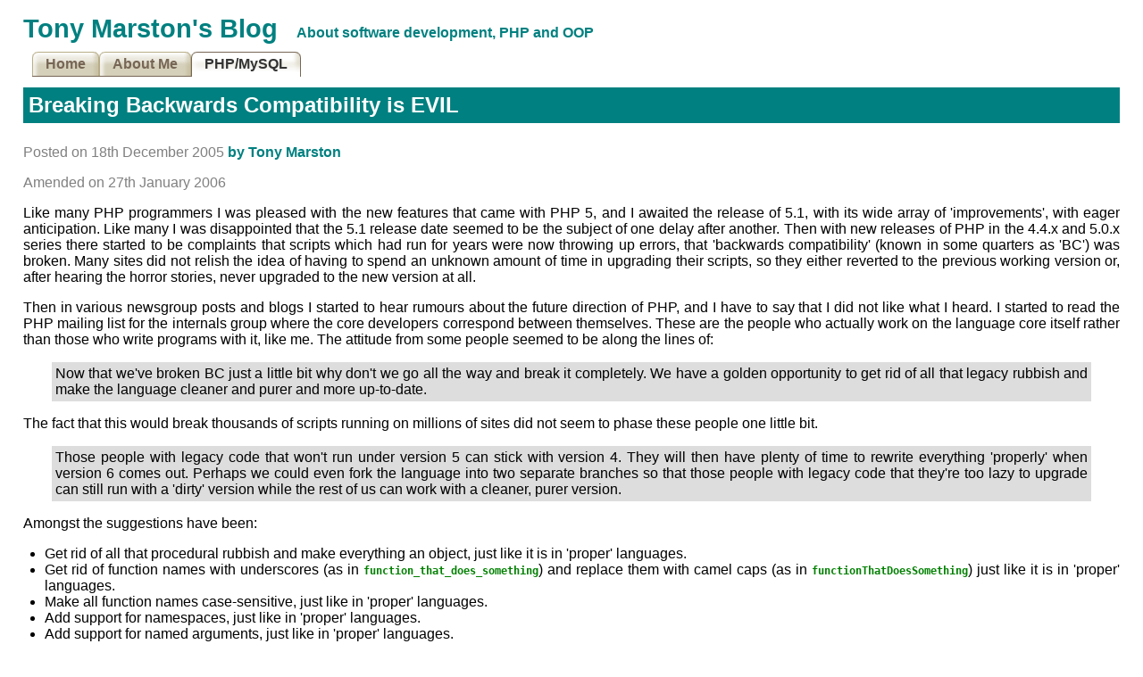

--- FILE ---
content_type: text/html
request_url: https://www.tonymarston.co.uk/php-mysql/breaking-bc-is-evil.html
body_size: 28496
content:
<!DOCTYPE html PUBLIC "-//W3C//DTD HTML 4.01 Transitional//EN" "http://www.w3.org/TR/html4/loose.dtd">

<html>
<head>
<title>Breaking Backwards Compatibility is EVIL</title>
  <meta http-equiv="Content-Type" content="text/html; charset=utf-8">
	<meta name="author" lang="EN" content="Tony Marston">
	<meta name="description" content="Breaking Backwards Compatibility is EVIL">
	<meta name="keywords" content="PHP, bc, backwards compatability">
  <link rel="stylesheet" type="text/css" href="document.css">
  <STYLE type="text/css">
	<!--
    dl.expand dt { margin-top: 1em; margin-bottom: 0.5em;}
    .nowrap { white-space: nowrap; }
	-->
	</STYLE>
</head>
<body>

<div class="header">
<h1>
	<a href="/" title="Go to homepage">Tony Marston&apos;s Blog</a>
	<small>About software development, PHP and OOP</small>
</h1>
</div>  <!-- header -->

<div id="navigation">
<ul>
  <li><a href="../index.html" target="_top">Home</a></li>
  <li><a href="../aboutme/index.html" target="_top">About Me</a></li>
  
  <li id="current"><a href="index.html" target="_top">PHP/MySQL</a></li>
</ul>
</div> <!-- navigation -->

<h1 class="blog">Breaking Backwards Compatibility is EVIL</h1>

<div class="author">
<span class="date">Posted on 18th December 2005</span>
<span class="name">by Tony Marston</span>
<p class="date">Amended on 27th January 2006</p>
</div>

<p>Like many PHP programmers I was pleased with the new features that came with PHP 5, and I awaited the release of 5.1, with its wide array of 'improvements', with eager anticipation. Like many I was disappointed that the 5.1 release date seemed to be the subject of one delay after another. Then with new releases of PHP in the 4.4.x and 5.0.x series there started to be complaints that scripts which had run for years were now throwing up errors, that 'backwards compatibility' (known in some quarters as 'BC') was broken. Many sites did not relish the idea of having to spend an unknown amount of time in upgrading their scripts, so they either reverted to the previous working version or, after hearing the horror stories, never upgraded to the new version at all.</p>

<p>Then in various newsgroup posts and blogs I started to hear rumours about the future direction of PHP, and I have to say that I did not like what I heard. I started to read the PHP mailing list for the internals group where the core developers correspond between themselves. These are the people who actually work on the language core itself rather than those who write programs with it, like me. The attitude from some people seemed to be along the lines of:</p>

<blockquote>Now that we've broken BC just a little bit why don't we go all the way and break it completely. We have a golden opportunity to get rid of all that legacy rubbish and make the language cleaner and purer and more up-to-date.</blockquote>

<p>The fact that this would break thousands of scripts running on millions of sites did not seem to phase these people one little bit.</p>

<blockquote>Those people with legacy code that won't run under version 5 can stick with version 4. They will then have plenty of time to rewrite everything 'properly' when version 6 comes out. Perhaps we could even fork the language into two separate branches so that those people with legacy code that they're too lazy to upgrade can still run with a 'dirty' version while the rest of us can work with a cleaner, purer version.</blockquote>

<p>Amongst the suggestions have been:</p>

<ul class="compress">
<li>Get rid of all that procedural rubbish and make everything an object, just like it is in 'proper' languages.</li>
<li>Get rid of function names with underscores (as in <code>function_that_does_something</code>) and replace them with camel caps (as in <code>functionThatDoesSomething</code>) just like it is in 'proper' languages.</li>
<li>Make all function names case-sensitive, just like in 'proper' languages.</li>
<li>Add support for namespaces, just like in 'proper' languages.</li>
<li>Add support for named arguments, just like in 'proper' languages.</li>
<li>Get rid of that ridiculous <code>$this-></code> construct in classes and replace it with a symbol so that there are fewer characters to type.</li>
<li>Add new function <code>ifsetor</code> so that a particular result can be achieved with fewer keystrokes.</li>
<li>Remove all items marked as deprecated. These shouldn't be used any more, so people that use them have only got themselves to blame.</li>
<li>Remove all function aliases. This is code duplication and a maintenance burden.</li>
<li>Remove {} for string offsets. This can already be done with [], so two methods are unnecessary.</li>
<li>Remove 'ereg' regular expression functions and keep the 'preg' Perl-compatible functions. This is code duplication and a maintenance burden.</li>
<li>Add support for <code>goto</code>. Although the novice programmer may use it to produce spaghetti code, in the hands of an expert it could be useful.</li>
<li>Prevent assigning values to an array unless it has been first initialised with <code>array()</code>.</li>
<li>Cause <code>foreach</code> to throw an error if given anything other than an array as input, thus preventing null from being treated as an empty array.</li>
</ul>

<p>In the remainder of this document the term 'you' is addressed to PHP's core developers, the producers of the language, not the users of the language like me.</p>

<hr class="half">

<p>If you want PHP to be considered as more than a 'toy' language then you must stop behaving like petulant children. If you want PHP to be accepted into the big league, to earn the reputation of being 'enterprise ready', then you must act like you belong in the big league instead of the local kindergarten.</p>

<p>You are not improving the language, you are killing it. If you are not careful you will end up just like the doctor who said 'The operation was a success, but the patient died'. PHP 5 has been available for 18 months, yet has only been accepted by about 5% of web hosts. Why is this? Simply put, it is the fear of breakages in backwards compatibility. Hosting companies will not upgrade if it means upsetting their customers.</p>

<p>You are small in number, maybe several dozen, but according to the Netcraft statistics there are over 22 million PHP domains out there. That means that you are outnumbered by several 100,000 to 1, so your personal opinions are no more significant than a grain of sand in the desert. The fact that you are unpaid volunteers is irrelevant. It is no excuse for an unprofessional or irresponsible attitude. You volunteered your time to assist the greater PHP community, so if you are unprepared to satisfy the needs of that community you should withdraw.</p>

<p>You are the producers of a product, the PHP language, and we developers are your customers. We in turn use PHP to produce a variety of software applications for our customers. In my many years in the IT industry I have been the customer of many software products such as operating systems, compilers and editing tools, and as a programmer I have been the producer of many applications which have serviced the needs of my customers. In that time I have experienced many upgrades, both as a consumer and a producer, and I can safely say that an upgrade is expected to contain only two things:</p>

<ol class="compress">
<li>Bug fixes.</li>
<li>New features.</li>
</ol>

<p>Please notice that 'breaking existing features' does NOT appear in that list. The ONLY time it is permissible to break an existing feature is where something is found to be the cause of an error, and the only way to deal with the error is to prevent it happening in the first place. In such circumstances both the cause and effect of the error should be fully documented and explained so that the customer knows exactly what is going on and why. In other words the developers must provide justification for breaking backwards compatibility. Where possible an alternative method should be identified, as in "doing it this way causes so-and-so problem, so we had to prevent it, but doing it in this other way is perfectly safe".</p>

<ul>
<li>If something is documented then it should work as documented. If it doesn't then it's a bug. It should also continue to be supported ad infinitum. Removing support for a documented feature is simply an indication of laziness or incompetence on the part of the developers. It has been known for some developers to change the documentation instead of changing their code, but as far as I am concerned this is yet another manifestation of laziness or incompetence.</li>
<li>If a user adopts a technique which is not documented then they have no right to complain if it suddenly stops working or behaves differently in a new release. The developer's argument would be that the product works "as documented", so the fact that something undocumented works in a particular way today does not guarantee that it will work in the same way tomorrow.</li>
</ul>

<p>Note here that the removal of undocumented features can only be justified if it is balanced with the continuation of features which are documented. It would not be fair to have one without the other.</p>

<p>In my long experience of dealing with upgrades, both as a consumer and a producer, may I offer some golden rules that you would be well advised to give serious consideration:</p>

<dl class="expand">
<dt>The customer is always right</dt>
<dd>Customers are valuable. Without customers actually using a product, that product is useless and might as well not exist. If enough customers want a particular enhancement, then it is the developer's job to provide that enhancement. If different customers want different methods to achieve the same result, then it's the developer's job to provide those different methods. It is not acceptable for the developers to say "We're sorry, but we are only prepared to write enough code for one method, so more than one method is out of the question". It is the developer's job to write code to satisfy their users' requirements, not to invent excuses why they shouldn't write code.</dd>
<dt>One man's meat is another man's poison</dt>
<dd>The product exists to keep its customers happy, not to keep its developers happy. Providing a solution is the primary concern. Providing an elegantly-coded solution, or a technically pure solution, is secondary. Besides, different developers have a totally different notion of what is, or is not, "technically pure". What is neat to some is nauseating to others. To put it another way, <b>One man's purity is another man's putrefaction</b>. So saying that you want to break backwards compatibility for no other reason than "code purity" is unlikely to win friends among the user community.</dd>
<dt>If it ain't broke, don't fix it</dt>
<dd>This saying originated in the original engineering world before it was applied to the creation of software, but it is just as apt regardless of the setting. It means that you should only expend effort where effort needs to be expended. To put it another way, <b>If it doesn't cause a problem it doesn't need a solution</b>. If you not are modifying a piece of code to fix a bug or to add a new feature then what you may actually be doing is introducing a new bug. It is a recognised phenomenon in the non-software engineering world that a significant number of faults occur as a direct result of preventive maintenance (PM). This is a type of maintenance which, instead of being in response to a fault, is scheduled at otherwise quiet times to help prevent faults. Unfortunately the physical act of disturbing a delicate piece of engineering in order to give it a clean-up is also likely to disturb the gremlins. That is why an experienced engineer would rather have a dirty engine that works than a clean engine that doesn't.</dd>
</dl>

<p>Image two software products:</p>

<ul>
<li>Product A is brilliant in the eyes of the developers, but fails to impress customers.</li>
<li>Product B is brilliant in the eyes of the customers, but developers complain that it is technically "impure".</li>
</ul>

<p>Which product has more value? Customer perception is much more valuable than developer perception, so building something that satisfies the needs of the users takes priority over building something that pleases the developers. If all software products were delayed until the developers were satisfied that it was technically "pure" I don't think many products would actually be released.</p>

<p>A product is developed for the benefit of its customers, not for the convenience of its developers. Working on a product which is technical crap but which sells like hot cakes is better than working on a product which is technically pure but which no one wants. You may, over a period of time, be able to clear up some of the technical mess, but if you break anything in the eyes of your customers then that is a step too far. Too many breaks and they will drop your product and take their business elsewhere.</p>

<p>As to that list of suggested "fixes", here are some of my personal comments:</p>

<ul>
<li>When you speak of 'proper' languages you mean 'languages that you are used to'. But why should the syntax of PHP be changed just to suit the preferences of a few individuals? Thousands of developers are happy with the language the way it is, and have been for years. If you really prefer the syntax of 'language X' then I suggest you go and play with 'language X' and leave the rest of us in peace. I have worked with many different 2nd, 3rd and 4th generation languages in my long career, and I've never complained that the syntax in a new language was different from my previous one. It is precisely because of these differences that makes one language stand out from another, or more suited to a particular task, so if you cannot handle the differences then you are, in my humble opinion, in the wrong profession.</li>

<li>Removing deprecated or duplicated functions may sound like a good idea, but if any of those functions are still widely used then they should be left alone. Removing <a href="http://www.php.net/manual/en/ini.core.php#ini.register-globals">register_globals</a> would be a good idea as this represents a serious security problem, but if a deprecated or duplicated function does not actually cause a problem then it doesn't actually need a solution. Instead of wasting time on unnecessary "clean-up" operations which will achieve nothing but aggravation for existing customers you should instead concentrate your efforts on more important issues. This does of course suppose that you have the brain capacity to recognise what is important and what is not.</li>

<li>Removing function aliases does nothing except annoy users. The fact that a function has two entry points does not mean that the code is duplicated and is therefore a maintenance burden, it just means that the same piece of code can be accessed with more than one function name. I have worked with several languages that incorporate function aliases and it has never caused a problem, either for the developers or the users. If there is no problem then there is no need for a solution.</li>

<li>If it is possible to detect where some application code is wrong and work around it instead of rejecting it completely, then this should be implemented. One of the biggest recent problems has been caused by a 'fix' which rejects the incorrect usage of references. Although this has been done to correct the cause of a memory corruption is actually rejects more than it actually need do. It has been suggested that it may be possible to create a local copy within the function when a ref-to-temp-var is detected at call time, treat it as a by-value argument, and issue an E_NOTICE or E_STRICT instead of E_ERROR. This would then resolve the memory corruption issue without breaking BC. Some developers do not like this idea as they see the implementation as being "messy", that it is the programmer's fault for using references incorrectly. The point is that if a solution is available which will resolve the memory corruption AND not break thousands of existing scripts, then stop arguing and IMPLEMENT IT! The fact that a solution may seem to be "messy" in the minds of a few is irrelevant. It's your job to implement solutions, not problems, so <a href="#stfu">STFU</a> and get on with it!</li>

<li>It could be argued in some quarters that this reference problem is actually YOUR fault for not providing adequate documentation in the first place. By not defining exactly where references can be used, where their use is meaningless, and where their use is actually wrong, you allowed incorrect usage to pass unnoticed for a long period of time. Even worse, by not trapping certain incorrect usage at source you allowed a memory corruption to materialise, then, instead of fixing it with the minimum of impact you promptly broke thousands of scripts. The effect of this has put the reputation of PHP in serious jeopardy and slowed down the migration from version 4 to version 5. I think you should give yourselves a slap on the wrist and promise not to do it again.</li>

<li>The idea that I should have to initialise a variable with <code>array()</code> before using any array functions on it is a stupid idea. The existing code treats a null/false value and an empty array as one and the same thing, and there must be countless lines of code out there in userland which rely on this behaviour. Changing this will not add anything to the language, but it will cause untold scripts to start producing wrong results and thereby alienate a huge portion of the user community. Statically typed languages may insist that a variable's type is set before it can be accessed by functions that will only work on a variable of that type, but dynamically types languages do not. Here is a News Flash, kiddies, PHP is dynamically typed! I do not have to declare a variable as being numeric before using a numeric function on it, I do not have to declare a variable as a string before using a string function on it, and I do not have to declare a variable as an array before using an array function on it. PHP has been specifically designed to work that way, so I suggest you learn to live with it, <a href="#stfu">STFU</a> and move on to more important issues.</li>

<li>Introducing the <code>goto</code> statement is not a good idea. Having worked in COBOL for 16 years I have direct experience of the mess it can create. Although it may be of use in limited circumstances if used wisely, the potential for abuse when used unwisely is just too great. It is not a good idea to fill the language with functions or constructs with which the unwary programmer can shoot himself in the foot. If the damage than something can cause is greater than the benefits it can offer, then on balance it is not worth the effort.</li>

<li>My opinions on the issue of making PHP more case-sensitive, where a word with the same spelling but different case means something totally different, have been moved to a <a href="case-sensitive-software-is-evil.html">separate document</a>.</li>

<li>Changing existing syntax so that there are fewer characters to type in, supposedly to give a boost to programmer productivity, may actually have the opposite effect. More time is spent in reading code than writing it, and reading code that is littered with symbols instead of meaningful words does not necessarily speed up the reading process. The reader may have to continually pause in order to obtain the meaning of all those obscure symbols, so any time gained in the writing process ends up by being wasted many times over in the reading process. I have worked with some languages that use symbols, and other languages which use proper words, and as far as I am concerned words are far more readable than symbols.</li>
</ul>

<p>To sum up, here are my Ten Commandments regarding software upgrades:</p>

<ol>
<li>Don't break backwards compatibility.</li>
<li>Don't mess up the product for 99.9% of users just to provide a "cool" feature requested by 0.1% of users. Some "cool" features can be abused, by both novices and experts alike, to produce a real can of worms.</li>
<li>Don't break backwards compatibility.</li>
<li>If you have to change the way that something behaves then provide a switch (such as a setting in the ini file) so that existing code can still run with the 'old' behaviour instead of producing unexpected results with the 'new' behaviour. Make the 'old' behaviour the default so that those customers who don't want the 'new' behaviour don't get caught out because they forgot to flick the behaviour switch. It is the people who actually want the new behaviour who should be forced to flick the behaviour switch.</li>
<li>Don't break backwards compatibility.</li>
<li>If you cannot introduce new functionality without breaking existing code then consider creating a new set of API's for the new functions. Development (but not bug fixing) on the old API's should be stopped, but existing code using those functions will continue to run without any problem. If someone wants access to the new functionality then they must change their code to use the new API's. Any claim that this causes a maintenance burden is utter rubbish as only the new code should need any maintenance.</li>
<li>Don't break backwards compatibility.</li>
<li>Don't forbid something just because you don't think it should be done that way, or because a function is being used in a way other than originally intended. Unless it causes something to break it doesn't need fixing. You may think that it's a silly thing to do, but the customer wants to do it that way, and the customer is always right. I have seen developers waste time writing code that prevents a function from being used in a certain way even when that usage did not cause any breakages. Trapping imaginary errors is almost as annoying as not trapping real errors. The philosophy should be that everything is legal unless there is a good reason why it should not be so, and not the reverse where everything is illegal unless there is a good reason why it should be.</li>
<li>Don't break backwards compatibility.</li>
<li>Do not remove functionality just because the same result can be achieved by other means. Many languages provide alternate methods to achieve a particular result, and it is up to the customer, not the supplier, to decide which one to use. You may think that having two methods means that one of them is redundant, but if it's being used anywhere IT IS NOT REDUNDANT!</li>
<li>Don't break backwards compatibility. (What? You've never heard of the 11th Commandment?)</li>
</ol>

<p>One final word. Breaking backwards compatibility is not like breaking a promise, it is more like breaking a leg - very painful, and it puts you out of action for some while. So if you core developers promise not to break backwards compatibility with our favourite language, we, your customers, promise not to break your legs. Deal?</p>

<hr>

<p><a name="stfu">STFU</a> - stands for Shut The F*** Up!</p>

<hr>

<h2><a name="references">References</a></h2>

<p>These are reasons why I consider some ideas on how to do OOP "properly" to be complete rubbish:</p>

<ul class="compress">
<!--<li><a href="breaking-bc-is-evil.html">Breaking Backwards Compatibility is EVIL</a></li>-->
<li><a href="case-sensitive-software-is-evil.html">Case Sensitive Software is EVIL</a></li>
<li><a href="software-patents-are-evil.html">Software Patents are EVIL</a></li>
<li><a href="stored-procedures-are-evil.html">Stored Procedures are EVIL</a></li>
<li><a href="object-relational-mappers-are-evil.html">Object Relational Mappers are EVIL</a></li>
<li><a href="dependency-injection-is-evil.html">Dependency Injection is EVIL</a></li>
<li><a href="not-so-solid-oo-principles.html">Not-so-SOLID OO Principles</a></li>
<li><a href="fail-to-grasp-these-principles.html">I fail to GRASP these principles</a>
<li><a href="singletons-are-not-evil.html">Singletons are NOT evil</a></li>
<li><a href="getters-and-setters-are-evil.html">Getters and Setters are EVIL</a></li>
<li><a href="object-interfaces-are-evil.html">Object Interfaces are EVIL</a></li>
<li><a href="object-associations-are-evil.html">Object Associations are EVIL</a></li>
<li><a href="inheritance-is-not-evil.html">Inheritance is NOT evil</a></li>
<li><a href="namespaces-are-for-numpties.html">Namespaces are for numpties</a></li>
<li><a href="against-static-typing-in-php.html">The case against static typing in PHP</a></li>
<li><a href="against-overloading-in-php.html">The case against overloading in PHP</a></li>
<li><a href="attributes-are-atrocious.html">Attributes are atrocious</a></li>
<li><a href="autoloaders-are-abominations.html">Autoloaders are abominations</a></li>
<li><a href="composition-is-a-procedural-technique-for-code-reuse.html">Composition is a procedural technique for code reuse</a></li>
<li><a href="decoupling-is-delusional.html">Decoupling is delusional</a></li>
<li><a href="strict-typing-is-for-stick-in-the-muds.html">Strict typing is for stick-in-the-muds</a></li>
<li><a href="value-objects-are-worthless.html">Value objects are worthless</a></li>
<li><a href="programmer-productivity-takes-precedence-over-paradigm-purity.html">Programmer Productivity takes Precedence over Paradigm Purity</a></li>
<li><a href="the-fallacy-of-reuse.html">The Fallacy Of ReUse</a></li>
<li><a href="three-or-four-oop-pillars.html">RE: Back to Basics - Three or Four OOP Pillars?</a></li>
<li><a href="dtos-are-diabolical.html">DTOs are Diabolical</a></li>
<li><a href="true-purpose-of-dependency-injection.html">The true purpose of Dependency Injection</a></li>
<li><a href="oo-practices-which-waste-time.html">OOP practices which waste time</a></li>
</ul>

<ul class="compress">
<li><a href="please-do-not-break-our-language.html">Please do not break our language</a></li>
<li><a href="bc-break-in-7.2.html">BC break in 7.2 caused by undocumented and unauthorised change</a></li>
<li><a href="changing-fundamental-language-behaviors.html">Changing fundamental language behaviors</a></li>
<li><a href="is-php-too-verbose.html">Is PHP too verbose?</a></li>
<li><a href="improving-PHPs-object-ergonomics.html">RE: Improving PHP's Object Ergonomics</a></li>
<li><a href="core-developers-are-idiots.html">The PHP core developers are lazy, incompetent idiots</a></li>
<li><a href="namespaces-in-php-core.html">Is there a case for adding namespaces to PHP core?</a></li>
<li><a href="against-static-typing-in-php.html">The case against static typing in PHP</a></li>
<li><a href="against-overloading-in-php.html">The case against function overloading in PHP</a></li>
<li><a href="http://owensoft.net/v4/item/2570/">PHP, RFCs and Changing fundamental language behaviors</a> from owensoft.net</li>
</ul>

<hr>
<h2><a name="history">Amendment History</a></h2>

<div class="history">
<table>
<colgroup valign="top">
<col width="150">
<col>
</colgroup> 

<tr>
	<td><a name="2006-01-27">27th Jan 2006</a></td>
	<td>Moved comments regarding <a href="case-sensitive-software-is-evil.html" target="_top">case-sensitivity</a> to a separate document.</td>
</tr>

</table>
</div>

<hr>

<a name="comments"></a>
<div id="disqus_thread"></div>
<script>

/**
*  RECOMMENDED CONFIGURATION VARIABLES: EDIT AND UNCOMMENT THE SECTION BELOW TO INSERT DYNAMIC VALUES FROM YOUR PLATFORM OR CMS.
*  LEARN WHY DEFINING THESE VARIABLES IS IMPORTANT: https://disqus.com/admin/universalcode/#configuration-variables*/
/*
var disqus_config = function () {
this.page.url = https//www.tonymarston.net/php-mysql/breaking-bc-is-evil.html;
this.page.identifier = 2005-12-18;
};
*/
(function() { // DON'T EDIT BELOW THIS LINE
var d = document, s = d.createElement('script');
s.src = 'https://tonymarston.disqus.com/embed.js';
s.setAttribute('data-timestamp', +new Date());
(d.head || d.body).appendChild(s);
})();
</script>
<noscript>Please enable JavaScript to view the <a href="https://disqus.com/?ref_noscript">comments powered by Disqus.</a></noscript>

<script id="dsq-count-scr" src="//tonymarston.disqus.com/count.js" async></script>

<p><img src="https://www.tonymarston.net/counter.php?noshow&amp;page=/php-mysql/breaking-bc-is-evil.html" alt="counter" border="0"></p>

</body>
</html>


--- FILE ---
content_type: text/css
request_url: https://www.tonymarston.co.uk/php-mysql/document.css
body_size: 10390
content:
a:link { color: #0000FF }
a:hover { color: #CC0000 }
a:visited { color: #800080 }
a:active { color: #FF0000 }

acronym {
  color: brown;
  border-bottom: 1pt dotted black;
}
body {
  font-size: 100%;
  color: #000000;
  background: #FFFFFF;
  margin: 1em 2%;
  text-align: justify;
}
body, p, td, th, ol, ul {
  font-family: Arial, Helvetica, sans-serif;
  font-weight: normal;
}
body dl, body dl dt, body dl dd {
  font-family: Arial, Helvetica, sans-serif;
  font-size: medium;
  font-weight: normal;
  margin-bottom: 0em;
}
body dl dt {
  font-size: 110%;
  font-weight: bold;
}
body dl dd {
  margin-left: 1.5em;
}
dl#index dt {
  font-size: 90%;
  font-weight: bold;
  margin-top: 0;
  margin-bottom: 0;
}
dl#index dd {
  margin-left: 1.5em;
}
dl.small dt {
  font-size: 95%;
  font-weight: bold;
}

blockquote, q {
  font-family: Arial, Helvetica, sans-serif;
}
blockquote p {
  font-family: Arial, Helvetica, sans-serif;
  margin-bottom: 0;
}
blockquote hr {
  margin-top: 1em;
  margin-bottom: 1em;
}
blockquote {
  padding: 0.25em;
  margin-left: 2em;
  margin-right: 2em;
  background: #ddd;
  font-weight: normal;
}
blockquote blockquote {
  border: 1px dotted black;
  background: #eee;
  margin-top: 0;
  margin-left: 1em;
  margin-right: 1em;
}
blockquote blockquote, blockquote pre {
  border: 1px dotted black;
  background: #eee;
  padding: 0.25em;
  margin-left: 1em;
  margin-right: 1em;
}
blockquote.me {
  background: #cfc;
}
caption {
  font-weight: bold;
}
code {
  font-family: monospace;
  font-size: 95%;
  font-weight: bold;
  color: green;
  text-transform: none;
}
dl.contents dt, dl.contents dd {
	font-family: Arial, Helvetica, sans-serif;
	font-weight: normal;
}
dl.contents dl dt {
}
dl.contents dt {
	font-weight: normal;
	margin-top: 0.5em;
	margin-bottom: 0em;
}
dl.contents dl dt {
	margin-top: 0em;
}
dl.contents dd, dl.contents dl {
	margin-left: 1.5em;
}
em {
  font-style: italic;
}
h1 { 
  clear: both;
  color: white; 
  background-color: teal; 
  font-size: 120%; 
  font-weight: bold;
  font-style: normal;
  margin-bottom: 1em;
  margin-top: 5px;
}
h2 { 
  color: teal; 
  font-size: 115%; 
  font-weight: bold;
  font-style: normal;
}
h3 {
  font-size: 110%;
  font-weight: bold;
  font-style: normal;
  margin-bottom: 1em;
}
h4 {
  font-size: 100%;
  font-weight: bold;
  font-style: italic;
  font-style: italic;
}
h5 {
  font-size: 90%;
  font-weight: bold;
  font-style: italic;
}
h6 {
  font-size: 80%;
  font-weight: bold;
  font-style: italic;
}

hr {
  width: 100%;
  margin-top: 0.5em;
  margin-left: 0pt;
  margin-right: 0pt;
}
hr.half {
  width: 50%;
  margin-left: auto;
  margin-right: auto;
  text-align: center;
  border-style: dotted;
  border-color: black;
}
li {
  margin-top: 1em;
  margin-bottom: 1em;
}

.compress li, .compress p {
  margin-top: 0pt;
  margin-bottom: 0pt;
  font-weight: normal;
}
ul ul.compress {
  margin-top: 1em;
  margin-bottom: 1em;
}
.expand li, .expand p {
  margin-top: 1em;
  margin-bottom: 1em;
  font-weight: normal;
}
#menu {
  float:right;
  border:1px solid #000;
  background:#eee;
  margin:0px 0px 0px 10px;
  padding: 5px 5px 5px 5px;
  text-align: left;
}
#menu dl, #menu dt, #menu dd, #menu p {
  font-family: Verdana, Helvetica, sans-serif;
  font-size: 75%;
  font-weight: normal;
}
#menu dl dl dt {
}
#menu dl, #menu dt, #menu p {
  margin-top: 0px;
  margin-bottom: 0px;
}
#menu dl dd, #menu dl dl dt {
  margin-left: 1em;
}
ol {
  list-style-type: decimal;
  font-weight: normal;
  padding: 0pt;
  margin-left: 2.5em;
  margin-top: 0em;
  margin-bottom: 1em;
}
ol.decimal {
  list-style-type: decimal;
}
ol.lower-alpha {
  list-style-type: lower-alpha;
}
ol.upper-alpha {
  list-style-type: upper-alpha;
}
ol.lower-roman {
  list-style-type: lower-roman;
}
ol.upper-roman {
  list-style-type: upper-roman;
}
ol ol {
  list-style-type: lower-alpha;
  margin-left: 2.5%;
}
ol ol ol {
  list-style-type: lower-roman;
  margin-left: 2.5%;
}
blockquote ol {
  margin-left: 1em;
  margin-bottom: 0em;
}
p.announce {
  border: 2px dotted red;
  padding: 5px;
}
p.heading {
	font-family: Arial, Helvetica, sans-serif;
	font-weight: bold;
	font-style: italic;
}
pre {
  font-size: 100%;
  font-family: monospace;
  font-weight: bold;
  color: green;
  background: #ddd;
  white-space: pre;
  text-align: left;
}
html>pre { /* this is ignored by IE */
  font-size: 100%;
}
pre.border {
  border: thin dotted black;
  padding: 0.5em;
}
pre a:link, pre a:visited, pre a:active {
	color: purple;
}
pre a:hover {
	color: red;
}
@media all and (-ms-high-contrast: none), (-ms-high-contrast: active) {
  pre {
	  font-size: 90%;
	}
}

q {
  font-style: italic;
}

#radicorelogo {
  float: left;
  height: 95px;
}
#radicoreheader {
  width: 100%;
  padding: 0;
  margin: 0;
}
#radicoretitle {
  clear: right;
  background: #0065b5 url(radicore-bg.gif) top left no-repeat;
  border-bottom: 5px solid #003c73;
  margin-left: 175px;
  margin-top: 0;
  padding-left: 10px;
  padding-top: 5px;
  padding-bottom: 0;
  height: 80px;
}
html>body #radicoretitle {
  height: 60px;
  padding-top: 25px;
  padding-bottom: 0;
  margin-top: 0;
  margin-bottom: 0;
}
#radicoretitle h2 {
  color: white;
  font-size: 95%;
  padding-top: 10px;
  margin-top: 25px;
  margin-bottom: 10px;
}
html>body #radicoretitle h2 {
  padding-top: 0;
  margin-top: 10px;
}

td {
  vertical-align: top;
  padding: 5px;
}
th {
  font-weight: bold;
  text-align: left;
  padding: 5px;
}
tr.shaded {
  background: #ccffff;
}
ul {
  font-weight: normal;
  margin-left: 1.5em;
  margin-top: 0em;
  margin-bottom: 1em;
  padding: 0pt;
}
ul ul {
  font-weight: normal;
  margin-left: 2.5%;
  margin-top: 0pt;
  margin-bottom: 0pt;
}
blockquote ul {
  margin-bottom: 0em;
}

/* class for colouring PHP scripts */
.comment { color: #FF9900; }
.default { color: #0000BB; }
.html    { color: #000000; font-weight: normal; }
.keyword { color: #000000; font-weight: bold; }
.string  { color: #DD0000; }
.purple  { color: purple; }
.yellowbg  { color: blue; background-color: yellow; }

/* generic classes */
.bold {
  font-weight: bold;
}

table {
  border-spacing: 5;
}

div.history {
  font-size: 100%;
  margin-left: 1em;
  margin-right: 1em; 
}
.history table {
  font-size: 100%;
}

.center {
  text-align: center;
  margin-left: auto;
  margin-right: auto;
}
.center table {
  text-align: left;
  margin-left: auto;
  margin-right: auto;
}
.center table caption {
  text-align: center;
  margin-left: auto;
  margin-right: auto;
}

div.highlight {
	width: 350px;
	border:1px solid #000;
	background:#eee;
	padding: 5px 5px 5px 5px;
	text-align: center;
	font-size: 115%;
}
div.highlight.right {
	float:right;
	margin:0px 0px 0px 15px;
}
div.highlight.left {
	float:left;
	margin:0px 15px 0px 0px;
}
div.highlight.wide {
	width: 450px;
}
div.highlight.wider {
	width: 550px;
}
div.highlight.widest {
	width: 650px;
}
.indent {
	margin-left: 1em;
}
p.indent {
	margin-left: 5em;
	margin-right: 5em;
	
}
.justify {
  text-align: justify;
}
.left {
	text-align: left;
}
.right {
	text-align: right;
}
.margin {
	margin-left: 2.5%;
}
.nomargin {
	margin-left: 0%;
}
.normal {
	font-weight: normal;
}
.nobottom {
	margin-bottom: 0pt;
}
.bottom-margin {
	margin-bottom: 1em;
}
.nopadding {
	padding-left: 0em;
	padding-right: 0em;
	padding-top: 0em;
	padding-bottom: 0em;
}
.red {
	color: red;
}
.greenborder { 
	border: 2pt solid green; 
	padding: 10px; 
}
.redborder { 
	border: 2pt solid red; 
	padding: 10px; 
}
.border-solid {
  border-style: solid;
}

span.sig {
	font-family: "Comic Sans MS", Verdana, Arial, Helvetica, sans-serif;
	color: blue;
	font-size: 125%;
	font-weight: bold;
	font-style: italic;
}

/* options for social media buttons */
div.social-btns h2 {
	float: left;
}
div.social-btns ul {
	float: left;
	margin-left: 150px;
	list-style-type: none;
}
div.social-btns ul li {
	float: left;
	margin-left: 10px;
}
div.social-btns p {
	clear: both;
}

/* options for printing */
@media print {
  body {
    font-size: 80%;
    margin-left: 0%;
    margin-right: 0%;
  }
  body dl dt { font-size: 80%; }
  body dl dd { font-size: 80%; }
  
  #radicorelogo {
    float: none;
    height: 0;
  }
  html>body #radicorelogo {
    float: right;
    height: 0;
  }
  #radicoretitle {
    margin: 0;
    padding: 0;
    height: 20px;
  }
  #radicoretitle h2 {
    margin: 0;
    padding: 0;
    height: 0;
  }
}

/* options for disqus widgets */
h1.blog {
  font-size: 150%; 
  padding-left: 0.25em;
  padding-top: 0.25em;
  padding-bottom: 0.25em;
}
div.header h1 {
  color: teal;
  background-color: white;
}
div.header h1 a:link, h1 a:visited, h1 a:active {
  font-size: 150%; 
  font-weight: bold;
  font-style: normal;
  color: teal;
  background-color: white;
  text-decoration: none;
}
div.header h1 small {
  padding-left: 1em;
}
div.author .date {
  color: grey;
}
div.author .name {
  color: teal;
  font-weight: bold;
}
div.author .amended {
  color: grey;
}

/* options for navigation buttons */
#navigation {
  line-height: normal;
  padding-top: -10px;
  margin-top: -10px;
  padding-bottom: 20px;
  margin-bottom: 20px;
}
#navigation ul {
  padding-right: 10px; 
  padding-left: 10px; 
  padding-bottom: 0px; 
  padding-top: 0px; 
  margin: 0px; 
  list-style-type: none;
}
#navigation ul li {
  background: url(../images/left.gif) no-repeat left top; 
  padding-left: 9px; 
  padding-right: 0px; 
  padding-top: 0px;
  padding-bottom: 0px; 
  float: left; 
  margin: 0px;
  border-bottom: 1px solid #765;
}
#navigation a {
  background: url(../images/right.gif) no-repeat right top; 
  padding-left: 6px; 
  padding-right: 15px; 
  padding-top: 5px; 
  padding-bottom: 4px; 
  display: block; 
  font-weight: bold; 
  color: #765; 
  text-decoration: none;
}
#navigation a:hover {
  color: #333
}
#navigation #current {
  background-image: url(../images/left_on.gif);
  border-bottom: 1px solid #fff;
}
#navigation #current a {
  background-image: url(../images/right_on.gif); 
  padding-bottom: 5px; 
  color: #333
}
